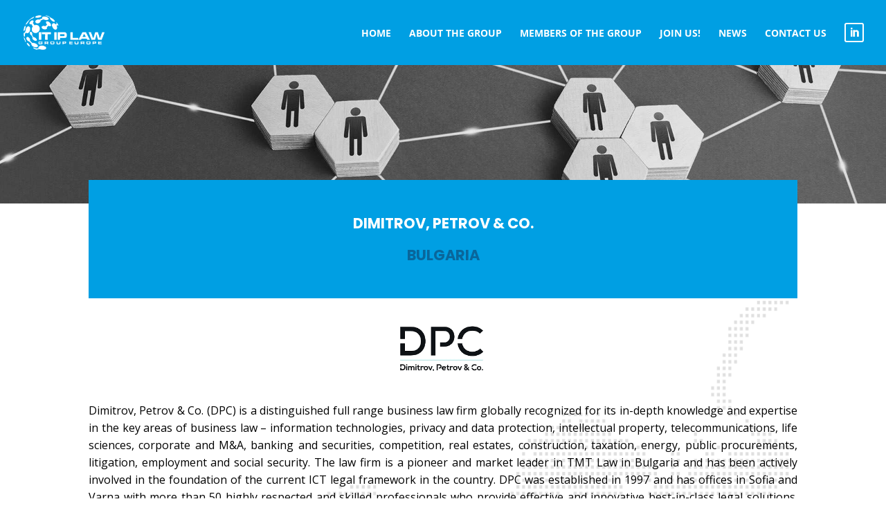

--- FILE ---
content_type: text/css; charset=utf-8
request_url: https://itlawgroup-europe.eu/wp-content/et-cache/356/et-core-unified-356.min.css?ver=1761035497
body_size: 164
content:
#footer-bottom{display:none}.divi-linkedin:after{content:"\e09d";display:block;font-family:"ETmodules";font-weight:normal;border:2px white solid;padding:5px 5px 5px 5px;border-radius:3px}.divi-linkedin:after{content:"\e09d";display:block;font-family:"ETmodules";font-weight:normal}

--- FILE ---
content_type: text/css; charset=utf-8
request_url: https://itlawgroup-europe.eu/wp-content/et-cache/356/et-core-unified-tb-175-deferred-356.min.css?ver=1761035498
body_size: 734
content:
.et_pb_section_0_tb_footer.et_pb_section{background-color:#09669b!important}.et_pb_image_0_tb_footer{max-width:150px;text-align:center}.et_pb_text_0_tb_footer.et_pb_text,.et_pb_text_0_tb_footer.et_pb_text a,.et_pb_text_1_tb_footer.et_pb_text,.et_pb_text_1_tb_footer.et_pb_text a{color:#FFFFFF!important}.et_pb_text_0_tb_footer{font-weight:600;text-transform:uppercase}.et_pb_section_1_tb_footer.et_pb_section{padding-top:0px;padding-bottom:0px;margin-top:0px;margin-bottom:0px;background-color:#000000!important}.et_pb_row_1_tb_footer.et_pb_row{padding-top:10px!important;padding-bottom:10px!important;margin-top:0px!important;margin-bottom:0px!important;padding-top:10px;padding-bottom:10px}.et_pb_text_1_tb_footer{font-size:14px}@media only screen and (max-width:980px){.et_pb_image_0_tb_footer .et_pb_image_wrap img{width:auto}}@media only screen and (max-width:767px){.et_pb_image_0_tb_footer .et_pb_image_wrap img{width:auto}}.et_pb_section_3{border-left-width:50px;border-left-color:#009fe3}.et_pb_section_3.et_pb_section{background-color:#f2f2f2!important}.et_pb_text_4.et_pb_text,.et_pb_text_7.et_pb_text{color:#09669b!important}.et_pb_text_4,.et_pb_text_7{font-family:'Poppins',Helvetica,Arial,Lucida,sans-serif;font-weight:800;text-transform:uppercase;margin-bottom:10px!important}.et_pb_text_5.et_pb_text{color:#000000!important}.et_pb_text_5{font-family:'Poppins',Helvetica,Arial,Lucida,sans-serif;font-size:40px}.et_pb_image_1 .et_pb_image_wrap{box-shadow:0px 2px 18px 0px rgba(0,0,0,0.3)}.et_pb_image_1{text-align:center}.et_pb_icon_0 .et_pb_icon_wrap{padding-top:0px!important;padding-bottom:10px!important}.et_pb_icon_0{margin-top:0px!important;margin-bottom:0px!important;text-align:center}.et_pb_icon_0 .et_pb_icon_wrap .et-pb-icon{font-family:FontAwesome!important;font-weight:900!important;color:#009fe3;font-size:26px}.dsm_icon_list_child_16.dsm_icon_list_child .dsm_icon_list_icon,.dsm_icon_list_child_17.dsm_icon_list_child .dsm_icon_list_icon,.dsm_icon_list_child_19.dsm_icon_list_child .dsm_icon_list_icon{font-family:FontAwesome!important;font-weight:900!important}.dsm_icon_list_child_18.dsm_icon_list_child .dsm_icon_list_icon{font-family:ETmodules!important;font-weight:400!important}.dsm_icon_list_2 .dsm_icon_list_items .dsm_icon_list_icon{color:#09669b}.dsm_icon_list_2 .dsm_icon_list_items .dsm_icon_list_child,.dsm_icon_list_2 .dsm_icon_list_items .dsm_icon_list_child a{justify-content:center}.dsm_icon_list_2 .dsm_icon_list_items .dsm_icon_list_child:not(:last-child){margin-bottom:0px}.dsm_icon_list_child_16:not(.tippy-popper),.dsm_icon_list_child_17:not(.tippy-popper),.dsm_icon_list_child_18:not(.tippy-popper),.dsm_icon_list_child_19:not(.tippy-popper){padding-bottom:10px!important;margin-bottom:10px!important}@media only screen and (max-width:980px){.et_pb_section_3{border-left-width:50px;border-left-color:#009fe3}.et_pb_text_5{font-size:26px}.et_pb_image_1 .et_pb_image_wrap img{width:auto}.et_pb_icon_0{text-align:left;margin-left:0}.dsm_icon_list_2 .dsm_icon_list_items .dsm_icon_list_child,.dsm_icon_list_2 .dsm_icon_list_items .dsm_icon_list_child a{justify-content:flex-start}}@media only screen and (max-width:767px){.et_pb_section_3{border-left-width:50px;border-left-color:#009fe3}.et_pb_text_5{font-size:24px}.et_pb_image_1 .et_pb_image_wrap img{width:auto}.et_pb_icon_0{margin-left:auto;margin-right:auto}.dsm_icon_list_2 .dsm_icon_list_items .dsm_icon_list_child,.dsm_icon_list_2 .dsm_icon_list_items .dsm_icon_list_child a{justify-content:flex-start}}